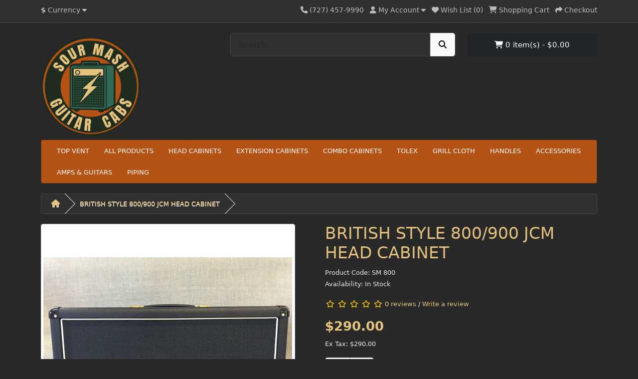

--- FILE ---
content_type: text/html; charset=utf-8
request_url: https://sourmashguitarcabs.com/index.php?route=product/product&filter_tag=MARSHALLJCM800&product_id=134
body_size: 5621
content:
<!DOCTYPE html>
<html dir="ltr" lang="en">
<head>
  <meta charset="UTF-8"/>
  <meta name="viewport" content="width=device-width, initial-scale=1">
  <meta http-equiv="X-UA-Compatible" content="IE=edge">
  <title>BRITISH STYLE 800/900 JCM HEAD CABINET</title>
  <base href="https://sourmashguitarcabs.com/"/>
      <meta name="description" content="JCM900,JCM900,DSL2000,JCM 800,"/>
        <meta name="keywords" content="JCM800,JCM 800,JCM900,JCM 900,DSL50,DSL100"/>
    <script src="catalog/view/javascript/jquery/jquery-3.7.1.min.js" type="text/javascript"></script>
  <link href="catalog/view/stylesheet/bootstrap.css" type="text/css" rel="stylesheet" media="screen"/>
  <link href="catalog/view/stylesheet/fonts/fontawesome/css/all.min.css" rel="stylesheet" type="text/css"/>
  <link href="catalog/view/stylesheet/stylesheet.css" type="text/css" rel="stylesheet"/>
  <script src="catalog/view/javascript/common.js" type="text/javascript"></script>
      <link rel="icon" href="https://sourmashguitarcabs.com/image/catalog/apple-touch-icon.png" type="image/png">
        <link href="catalog/view/javascript/jquery/magnific/magnific-popup.css" type="text/css" rel="stylesheet" media="screen"/>
      <link href="extension/paypal/catalog/view/stylesheet/paypal.css" type="text/css" rel="stylesheet" media="screen"/>
      <link href="catalog/view/stylesheet/sourmash.css" type="text/css" rel="stylesheet" media="screen"/>
        <script src="catalog/view/javascript/jquery/magnific/jquery.magnific-popup.min.js" type="text/javascript"></script>
      <script src="extension/paypal/catalog/view/javascript/paypal.js?page_code=product&separator=." type="text/javascript"></script>
        <link href="https://sourmashguitarcabs.com/index.php?route=product/product&amp;language=en-gb&amp;product_id=134" rel="canonical"/>
    </head>
<body>
<div id="container">
  <div id="alert"></div>
  <nav id="top">
    <div class="container">
      <div class="row">
        <div class="col-4">
          <ul class="list-inline">
            <li class="list-inline-item me-3">  <form id="form-currency" action="https://sourmashguitarcabs.com/index.php?route=common/currency.save&amp;language=en-gb" method="post" data-oc-toggle="ajax">
    <div class="dropdown"><a href="#" data-bs-toggle="dropdown" class="dropdown-toggle"><strong>$</strong> <span class="d-none d-md-inline">Currency</span> <i class="fa-solid fa-caret-down"></i></a>
      <ul class="dropdown-menu">
                              <li><a href="GBP" class="dropdown-item">£ Pound Sterling</a></li>
                                        <li><a href="USD" class="dropdown-item">$ US Dollar</a></li>
                        </ul>
    </div>
    <input type="hidden" name="code" value=""/>
    <input type="hidden" name="redirect" value="https://sourmashguitarcabs.com/index.php?route=product/product&amp;filter_tag=MARSHALLJCM800&amp;product_id=134"/>
  </form>
</li>
            <li class="list-inline-item"></li>
          </ul>
        </div>
        <div class="col text-end">
          <ul class="list-inline">
            <li class="list-inline-item"><a href="https://sourmashguitarcabs.com/index.php?route=information/contact&amp;language=en-gb"><i class="fa-solid fa-phone"></i> <span class="d-none d-lg-inline">(727) 457-9990</span></a></li>
            <li class="list-inline-item">
              <div class="dropdown">
                <a href="#" class="dropdown-toggle" data-bs-toggle="dropdown"><i class="fa-solid fa-user"></i> <span class="d-none d-lg-inline">My Account</span> <i class="fa-solid fa-caret-down"></i></a>
                <ul class="dropdown-menu dropdown-menu-right">
                                      <li><a href="https://sourmashguitarcabs.com/index.php?route=account/register&amp;language=en-gb" class="dropdown-item">Register</a></li>
                    <li><a href="https://sourmashguitarcabs.com/index.php?route=account/login&amp;language=en-gb" class="dropdown-item">Login</a></li>
                                  </ul>
              </div>
            </li>
            <li class="list-inline-item"><a href="https://sourmashguitarcabs.com/index.php?route=account/wishlist&amp;language=en-gb" id="wishlist-total" title="Wish List (0)"><i class="fa-solid fa-heart"></i> <span class="d-none d-lg-inline">Wish List (0)</span></a></li>
            <li class="list-inline-item"><a href="https://sourmashguitarcabs.com/index.php?route=checkout/cart&amp;language=en-gb" title="Shopping Cart"><i class="fa-solid fa-cart-shopping"></i> <span class="d-none d-lg-inline">Shopping Cart</span></a></li>
            <li class="list-inline-item"><a href="https://sourmashguitarcabs.com/index.php?route=checkout/checkout&amp;language=en-gb" title="Checkout"><i class="fa-solid fa-share"></i> <span class="d-none d-lg-inline">Checkout</span></a></li>
          </ul>
        </div>
      </div>
    </div>
  </nav>
  <header>
    <div class="container">
      <div class="row">
        <div class="col-md-3 col-lg-4">
          <div id="logo">
                          <a href="/index.php?route=product/category&language=en-gb&path=39"><img src="https://sourmashguitarcabs.com/image/catalog/Sour Mash Guitar Cabs Logo - Web.svg" title="Sour Mash Guitar Cabs" alt="Sour Mash Guitar Cabs" class="img-fluid"/></a>
                      </div>
        </div>
        <div class="col-md-5"><form action="https://sourmashguitarcabs.com/index.php?route=common/search.redirect&amp;language=en-gb" method="post" class="input-group mb-3">
	<input type="text" name="search" value="" placeholder="Search" class="form-control form-control-lg"/>
	<button type="submit" class="btn btn-light btn-lg"><i class="fa-solid fa-magnifying-glass"></i></button>
</form>
</div>
        <div id="cart" class="col-md-4 col-lg-3 mb-2"><div class="dropdown d-grid">
  <button type="button" data-bs-toggle="dropdown" class="btn btn-lg btn-dark d-block dropdown-toggle"><i class="fa-solid fa-cart-shopping"></i> 0 item(s) - $0.00</button>
  <ul class="dropdown-menu dropdown-menu-end p-2">
          <li class="text-center p-4">Your shopping cart is empty!</li>
      </ul>
</div></div>
      </div>
    </div>
  </header>
  <main>
      <div class="container">
    <nav id="menu" class="navbar navbar-expand-lg bg-primary">
      <div id="category" class="d-block d-sm-block d-lg-none">Categories</div>
      <button type="button" data-bs-toggle="collapse" data-bs-target="#navbar-menu" class="navbar-toggler d-lg-none"><i class="fa-solid fa-bars"></i></button>
      <div id="navbar-menu" class="collapse navbar-collapse">
        <ul class="nav navbar-nav">
                                    <li class="nav-item"><a href="https://sourmashguitarcabs.com/index.php?route=product/category&amp;language=en-gb&amp;path=45" class="dropdown-item">TOP VENT</a></li>
                                                <li class="nav-item"><a href="https://sourmashguitarcabs.com/index.php?route=product/category&amp;language=en-gb&amp;path=39" class="dropdown-item">ALL PRODUCTS</a></li>
                                                <li class="nav-item"><a href="https://sourmashguitarcabs.com/index.php?route=product/category&amp;language=en-gb&amp;path=36" class="dropdown-item">HEAD CABINETS</a></li>
                                                <li class="nav-item"><a href="https://sourmashguitarcabs.com/index.php?route=product/category&amp;language=en-gb&amp;path=37" class="dropdown-item">EXTENSION CABINETS</a></li>
                                                <li class="nav-item"><a href="https://sourmashguitarcabs.com/index.php?route=product/category&amp;language=en-gb&amp;path=38" class="dropdown-item">COMBO CABINETS</a></li>
                                                <li class="nav-item"><a href="https://sourmashguitarcabs.com/index.php?route=product/category&amp;language=en-gb&amp;path=43" class="dropdown-item">TOLEX</a></li>
                                                <li class="nav-item"><a href="https://sourmashguitarcabs.com/index.php?route=product/category&amp;language=en-gb&amp;path=40" class="dropdown-item">GRILL CLOTH</a></li>
                                                <li class="nav-item"><a href="https://sourmashguitarcabs.com/index.php?route=product/category&amp;language=en-gb&amp;path=42" class="dropdown-item">HANDLES</a></li>
                                                <li class="nav-item"><a href="https://sourmashguitarcabs.com/index.php?route=product/category&amp;language=en-gb&amp;path=46" class="dropdown-item">ACCESSORIES</a></li>
                                                <li class="nav-item"><a href="https://sourmashguitarcabs.com/index.php?route=product/category&amp;language=en-gb&amp;path=44" class="dropdown-item">AMPS &amp; GUITARS</a></li>
                                                <li class="nav-item"><a href="https://sourmashguitarcabs.com/index.php?route=product/category&amp;language=en-gb&amp;path=41" class="dropdown-item">PIPING</a></li>
                              </ul>
      </div>
    </nav>
  </div>


<div id="product-info" class="container">
  <ul class="breadcrumb">
          <li class="breadcrumb-item"><a href="https://sourmashguitarcabs.com/index.php?route=common/home&amp;language=en-gb"><i class="fas fa-home"></i></a></li>
          <li class="breadcrumb-item"><a href="https://sourmashguitarcabs.com/index.php?route=product/product&amp;language=en-gb&amp;product_id=134">BRITISH STYLE 800/900 JCM HEAD CABINET</a></li>
      </ul>
  <div class="row">
    <div id="content" class="col">
      
      <div class="row mb-3">
                  <div class="col-sm">
            <div class="image magnific-popup">
                              <a href="https://sourmashguitarcabs.com/image/cache/data/IMG_2062-800x800.jpg" title="BRITISH STYLE 800/900 JCM HEAD CABINET"><img src="https://sourmashguitarcabs.com/image/cache/data/IMG_2062-500x500.jpg" title="BRITISH STYLE 800/900 JCM HEAD CABINET" alt="BRITISH STYLE 800/900 JCM HEAD CABINET" class="img-thumbnail mb-3"/></a>
                                            <div>
                                      <a href="https://sourmashguitarcabs.com/image/cache/data/IMG_2064-800x800.jpg" title="BRITISH STYLE 800/900 JCM HEAD CABINET"><img src="https://sourmashguitarcabs.com/image/cache/data/IMG_2064-74x74.jpg" title="BRITISH STYLE 800/900 JCM HEAD CABINET" alt="BRITISH STYLE 800/900 JCM HEAD CABINET" class="img-thumbnail"/></a>&nbsp;
                                      <a href="https://sourmashguitarcabs.com/image/cache/data/IMG_2065-800x800.jpg" title="BRITISH STYLE 800/900 JCM HEAD CABINET"><img src="https://sourmashguitarcabs.com/image/cache/data/IMG_2065-74x74.jpg" title="BRITISH STYLE 800/900 JCM HEAD CABINET" alt="BRITISH STYLE 800/900 JCM HEAD CABINET" class="img-thumbnail"/></a>&nbsp;
                                      <a href="https://sourmashguitarcabs.com/image/cache/data/IMG_2067-800x800.JPG" title="BRITISH STYLE 800/900 JCM HEAD CABINET"><img src="https://sourmashguitarcabs.com/image/cache/data/IMG_2067-74x74.JPG" title="BRITISH STYLE 800/900 JCM HEAD CABINET" alt="BRITISH STYLE 800/900 JCM HEAD CABINET" class="img-thumbnail"/></a>&nbsp;
                                  </div>
                          </div>
          </div>
                <div class="col-sm">
          <h1>BRITISH STYLE 800/900 JCM HEAD CABINET</h1>
          <ul class="list-unstyled">
                        <li>Product Code: SM 800</li>
                                    <li>Availability: In Stock</li>
          </ul>
                      <div class="rating">
              <p>
                                                      <span class="fa-stack"><i class="fa-regular fa-star fa-stack-1x"></i></span>
                                                                        <span class="fa-stack"><i class="fa-regular fa-star fa-stack-1x"></i></span>
                                                                        <span class="fa-stack"><i class="fa-regular fa-star fa-stack-1x"></i></span>
                                                                        <span class="fa-stack"><i class="fa-regular fa-star fa-stack-1x"></i></span>
                                                                        <span class="fa-stack"><i class="fa-regular fa-star fa-stack-1x"></i></span>
                                                  <a href="#" onclick="$('a[href=\'#tab-review\']').tab('show'); return false;">0 reviews</a> / <a href="#" onclick="$('a[href=\'#tab-review\']').tab('show'); return false;">Write a review</a></p>
            </div>
                                <ul class="list-unstyled">
                              <li><h2><span class="price-new">$290.00</span></h2></li>
                                            <li>Ex Tax: $290.00</li>
                                                      </ul>
                    <form method="post" data-oc-toggle="ajax">
            <div class="btn-group">
              <button type="submit" formaction="https://sourmashguitarcabs.com/index.php?route=account/wishlist.add&amp;language=en-gb" data-bs-toggle="tooltip" class="btn btn-light btn-lg" title="Add to Wish List"><i class="fa-solid fa-heart"></i></button>
              <button type="submit" formaction="https://sourmashguitarcabs.com/index.php?route=product/compare.add&amp;language=en-gb" data-bs-toggle="tooltip" class="btn btn-light btn-lg" title="Compare this Product"><i class="fa-solid fa-arrow-right-arrow-left"></i></button>
            </div>
            <input type="hidden" name="product_id" value="134"/>
          </form>
          <br/>
          <div id="product">
            <form id="form-product">
                              <hr>
                <h3>Available Options</h3>
                <div>
                  
                    
                                          <div class="mb-3">
                        <label class="form-label">TOP VENT</label>
                        <div id="input-option-572">
                                                      <div class="form-check">
                              <input type="radio" name="option[572]" value="1961" id="input-option-value-1961" class="form-check-input"/>
                              <label for="input-option-value-1961" class="form-check-label">
                                                                  <img src="https://sourmashguitarcabs.com/image/cache/data/p-h211-50x50.png" alt="TOP VENT + $30.00" class="img-thumbnail"/>                                TOP VENT
                                                                  (+$30.00)
                                </label>
                            </div>
                                                  </div>
                        <div id="error-option-572" class="invalid-feedback"></div>
                      </div>
                    
                    
                    
                    
                    
                    
                    
                                      
                    
                                          <div class="mb-3 required">
                        <label class="form-label">Tolex</label>
                        <div id="input-option-568">
                                                      <div class="form-check">
                              <input type="radio" name="option[568]" value="1962" id="input-option-value-1962" class="form-check-input"/>
                              <label for="input-option-value-1962" class="form-check-label">
                                                                  <img src="https://sourmashguitarcabs.com/image/cache/data/black%20;evant-50x50.jpg" alt="Black Levant " class="img-thumbnail"/>                                Black Levant
                                </label>
                            </div>
                                                      <div class="form-check">
                              <input type="radio" name="option[568]" value="1952" id="input-option-value-1952" class="form-check-input"/>
                              <label for="input-option-value-1952" class="form-check-label">
                                                                  <img src="https://sourmashguitarcabs.com/image/cache/data/black%20elephant-50x50.jpg" alt="Black Elephant " class="img-thumbnail"/>                                Black Elephant
                                </label>
                            </div>
                                                      <div class="form-check">
                              <input type="radio" name="option[568]" value="1953" id="input-option-value-1953" class="form-check-input"/>
                              <label for="input-option-value-1953" class="form-check-label">
                                                                  <img src="https://sourmashguitarcabs.com/image/cache/data/red%20elephant-50x50.jpg" alt="Red Elephant " class="img-thumbnail"/>                                Red Elephant
                                </label>
                            </div>
                                                      <div class="form-check">
                              <input type="radio" name="option[568]" value="1954" id="input-option-value-1954" class="form-check-input"/>
                              <label for="input-option-value-1954" class="form-check-label">
                                                                  <img src="https://sourmashguitarcabs.com/image/cache/data/white%20elephant-50x50.jpg" alt="White Elephant " class="img-thumbnail"/>                                White Elephant
                                </label>
                            </div>
                                                      <div class="form-check">
                              <input type="radio" name="option[568]" value="1955" id="input-option-value-1955" class="form-check-input"/>
                              <label for="input-option-value-1955" class="form-check-label">
                                                                  <img src="https://sourmashguitarcabs.com/image/cache/data/tolex-elephant-purple-thumb-50x50.jpg" alt="Purple Elephant " class="img-thumbnail"/>                                Purple Elephant
                                </label>
                            </div>
                                                      <div class="form-check">
                              <input type="radio" name="option[568]" value="1974" id="input-option-value-1974" class="form-check-input"/>
                              <label for="input-option-value-1974" class="form-check-label">
                                                                  <img src="https://sourmashguitarcabs.com/image/cache/data/british%20green-50x50.jpg" alt="British Green " class="img-thumbnail"/>                                British Green
                                </label>
                            </div>
                                                  </div>
                        <div id="error-option-568" class="invalid-feedback"></div>
                      </div>
                    
                    
                    
                    
                    
                    
                    
                                      
                    
                                          <div class="mb-3 required">
                        <label class="form-label">Piping</label>
                        <div id="input-option-573">
                                                      <div class="form-check">
                              <input type="radio" name="option[573]" value="1968" id="input-option-value-1968" class="form-check-input"/>
                              <label for="input-option-value-1968" class="form-check-label">
                                                                  <img src="https://sourmashguitarcabs.com/image/cache/data/SAM_3373%20(675x450)-50x50.jpg" alt="Gold " class="img-thumbnail"/>                                Gold
                                </label>
                            </div>
                                                      <div class="form-check">
                              <input type="radio" name="option[573]" value="1966" id="input-option-value-1966" class="form-check-input"/>
                              <label for="input-option-value-1966" class="form-check-label">
                                                                  <img src="https://sourmashguitarcabs.com/image/cache/data/SAM_3374%20(675x450)-50x50.jpg" alt="Black " class="img-thumbnail"/>                                Black
                                </label>
                            </div>
                                                      <div class="form-check">
                              <input type="radio" name="option[573]" value="1969" id="input-option-value-1969" class="form-check-input"/>
                              <label for="input-option-value-1969" class="form-check-label">
                                                                  <img src="https://sourmashguitarcabs.com/image/cache/data/SAM_3371%20(675x450)-50x50.jpg" alt="Silver " class="img-thumbnail"/>                                Silver
                                </label>
                            </div>
                                                      <div class="form-check">
                              <input type="radio" name="option[573]" value="1967" id="input-option-value-1967" class="form-check-input"/>
                              <label for="input-option-value-1967" class="form-check-label">
                                                                  <img src="https://sourmashguitarcabs.com/image/cache/data/SAM_3377%20(675x450)-50x50.jpg" alt="White " class="img-thumbnail"/>                                White
                                </label>
                            </div>
                                                  </div>
                        <div id="error-option-573" class="invalid-feedback"></div>
                      </div>
                    
                    
                    
                    
                    
                    
                    
                                      
                    
                                          <div class="mb-3 required">
                        <label class="form-label">Handle Type</label>
                        <div id="input-option-571">
                                                      <div class="form-check">
                              <input type="radio" name="option[571]" value="2149" id="input-option-value-2149" class="form-check-input"/>
                              <label for="input-option-value-2149" class="form-check-label">
                                                                  <img src="https://sourmashguitarcabs.com/image/cache/data/black%20econo%20handle-50x50.jpg" alt="Black Metal " class="img-thumbnail"/>                                Black Metal
                                </label>
                            </div>
                                                      <div class="form-check">
                              <input type="radio" name="option[571]" value="2155" id="input-option-value-2155" class="form-check-input"/>
                              <label for="input-option-value-2155" class="form-check-label">
                                                                  <img src="https://sourmashguitarcabs.com/image/cache/catalog/ha04-large-black-leather-handle-scaled-50x50.jpg" alt="Black Dog-Bone " class="img-thumbnail"/>                                Black Dog-Bone
                                </label>
                            </div>
                                                      <div class="form-check">
                              <input type="radio" name="option[571]" value="2150" id="input-option-value-2150" class="form-check-input"/>
                              <label for="input-option-value-2150" class="form-check-label">
                                                                  <img src="https://sourmashguitarcabs.com/image/cache/data/brown%20dogbone%20handle-50x50.jpg" alt="Brown Dog Bone " class="img-thumbnail"/>                                Brown Dog Bone
                                </label>
                            </div>
                                                      <div class="form-check">
                              <input type="radio" name="option[571]" value="1965" id="input-option-value-1965" class="form-check-input"/>
                              <label for="input-option-value-1965" class="form-check-label">
                                                                  <img src="https://sourmashguitarcabs.com/image/cache/data/nickle%20handle-50x50.jpg" alt="Deluxe Nickle " class="img-thumbnail"/>                                Deluxe Nickle
                                </label>
                            </div>
                                                      <div class="form-check">
                              <input type="radio" name="option[571]" value="2151" id="input-option-value-2151" class="form-check-input"/>
                              <label for="input-option-value-2151" class="form-check-label">
                                                                  <img src="https://sourmashguitarcabs.com/image/cache/data/econo%20nickle%20handle-50x50.jpg" alt="Chrome Metal " class="img-thumbnail"/>                                Chrome Metal
                                </label>
                            </div>
                                                      <div class="form-check">
                              <input type="radio" name="option[571]" value="1957" id="input-option-value-1957" class="form-check-input"/>
                              <label for="input-option-value-1957" class="form-check-label">
                                                                  <img src="https://sourmashguitarcabs.com/image/cache/data/deluxe%20gold-50x50.jpg" alt="Deluxe Gold " class="img-thumbnail"/>                                Deluxe Gold
                                </label>
                            </div>
                                                  </div>
                        <div id="error-option-571" class="invalid-feedback"></div>
                      </div>
                    
                    
                    
                    
                    
                    
                    
                                      
                    
                                          <div class="mb-3 required">
                        <label class="form-label">Grille Cloth</label>
                        <div id="input-option-570">
                                                      <div class="form-check">
                              <input type="radio" name="option[570]" value="1963" id="input-option-value-1963" class="form-check-input"/>
                              <label for="input-option-value-1963" class="form-check-label">
                                                                  <img src="https://sourmashguitarcabs.com/image/cache/data/grill-cloth-marshall-large-check-6000007n-thumb-50x50.jpg" alt="Marshal LG Check " class="img-thumbnail"/>                                Marshal LG Check
                                </label>
                            </div>
                                                      <div class="form-check">
                              <input type="radio" name="option[570]" value="1950" id="input-option-value-1950" class="form-check-input"/>
                              <label for="input-option-value-1950" class="form-check-label">
                                                                  <img src="https://sourmashguitarcabs.com/image/cache/data/SAM_3396%20(675x450)-50x50.jpg" alt="Black Basket " class="img-thumbnail"/>                                Black Basket
                                </label>
                            </div>
                                                      <div class="form-check">
                              <input type="radio" name="option[570]" value="2152" id="input-option-value-2152" class="form-check-input"/>
                              <label for="input-option-value-2152" class="form-check-label">
                                                                  <img src="https://sourmashguitarcabs.com/image/cache/data/oxblood-50x50.jpg" alt="Oxblood " class="img-thumbnail"/>                                Oxblood
                                </label>
                            </div>
                                                      <div class="form-check">
                              <input type="radio" name="option[570]" value="1959" id="input-option-value-1959" class="form-check-input"/>
                              <label for="input-option-value-1959" class="form-check-label">
                                                                  <img src="https://sourmashguitarcabs.com/image/cache/data/b.b%20cloth-50x50.jpg" alt="Marshall BBRI " class="img-thumbnail"/>                                Marshall BBRI
                                </label>
                            </div>
                                                      <div class="form-check">
                              <input type="radio" name="option[570]" value="2153" id="input-option-value-2153" class="form-check-input"/>
                              <label for="input-option-value-2153" class="form-check-label">
                                                                  <img src="https://sourmashguitarcabs.com/image/cache/data/silver%20fender-50x50.jpg" alt="Silver " class="img-thumbnail"/>                                Silver
                                </label>
                            </div>
                                                  </div>
                        <div id="error-option-570" class="invalid-feedback"></div>
                      </div>
                    
                    
                    
                    
                    
                    
                    
                                                      </div>
              
                            <div class="mb-3">
                <div class="input-group">
                  <div class="input-group-text">Qty</div>
                  <input type="text" name="quantity" value="1" size="2" id="input-quantity" class="form-control"/>
                  <button type="submit" id="button-cart" class="btn btn-primary btn-lg btn-block">Add to Cart</button>
                </div>
                <input type="hidden" name="product_id" value="134" id="input-product-id"/>
                <div id="error-quantity" class="form-text"></div>
              </div>
                          </form>
          </div>
        </div>
      </div>
      <ul class="nav nav-tabs">
        <li class="nav-item"><a href="#tab-description" data-bs-toggle="tab" class="nav-link active">Description</a></li>
                          <li class="nav-item"><a href="#tab-review" data-bs-toggle="tab" class="nav-link">Reviews (0)</a></li>
              </ul>
      <div class="tab-content">
        <div id="tab-description" class="tab-pane fade show active mb-4"><p style="text-align: center;"><span style="font-size:22px;"><strong>***NEW PRODUCT***</strong></span></p>

<p style="text-align: center;"><span style="font-size:22px;"><strong>Here is our version on the JCM 800/900 style cabs, ours are slightly different ( the back panels and feet) this is to keep cost down, however we can do them as original it will add to the cost ( full metal grate back,sprung feet) .&nbsp; Built with 100%&nbsp; Birch. The dimensions are 29 x10 3/4 x 8 1/4". We always recommend emailing us your chassis dimensions so we can confirm fitment.</strong></span></p>

<p style="text-align: center;">&nbsp;</p>
                  </div>
                          <div id="tab-review" class="tab-pane fade mb-4"><form id="form-review">
  <div id="review">  <p class="text-center">Be the first to write a review for this product.</p>
</div>
  <h2>Write a review</h2>
      Please <a href="https://sourmashguitarcabs.com/index.php?route=account/login&amp;language=en-gb">login</a> or <a href="https://sourmashguitarcabs.com/index.php?route=account/register&amp;language=en-gb">register</a> to review
  </form>
<script type="text/javascript"><!--
$('#review').on('click', '.pagination a', function(e) {
    e.preventDefault();

    $('#review').load(this.href);
});

// Forms
$('#form-review').on('submit', function(e) {
    e.preventDefault();

    var element = this;

    $.ajax({
        url: 'index.php?route=product/review.write&language=en-gb&review_token=f5b8c12e62f9dda672f019f8e5ed6961&product_id=134',
        type: 'post',
        data: $('#form-review').serialize(),
        dataType: 'json',
        cache: false,
        contentType: 'application/x-www-form-urlencoded',
        processData: false,
        beforeSend: function() {
            $('#button-review').button('loading');
        },
        complete: function() {
            $('#button-review').button('reset');
        },
        success: function(json) {
            $('.alert-dismissible').remove();
            $('#form-review').find('.is-invalid').removeClass('is-invalid');
            $('#form-review').find('.invalid-feedback').removeClass('d-block');

            if (json['error']) {
                if (json['error']['warning']) {
                    $('#alert').prepend('<div class="alert alert-danger alert-dismissible"><i class="fa-solid fa-circle-exclamation"></i> ' + json['error']['warning'] + ' <button type="button" class="btn-close" data-bs-dismiss="alert"></button></div>');
                }

                for (key in json['error']) {
                    $('#input-' + key.replaceAll('_', '-')).addClass('is-invalid').find('.form-control, .form-select, .form-check-input, .form-check-label').addClass('is-invalid');
                    $('#error-' + key.replaceAll('_', '-')).html(json['error'][key]).addClass('d-block');
                }
            }

            if (json['success']) {
                $('#alert').prepend('<div class="alert alert-success alert-dismissible"><i class="fa-solid fa-circle-exclamation"></i> ' + json['success'] + ' <button type="button" class="btn-close" data-bs-dismiss="alert"></button></div>');

                $('#input-text').val('');
                $('#input-rating input[type=\'radio\']').prop('checked', false);
            }
        },
        error: function(xhr, ajaxOptions, thrownError) {
            console.log(thrownError + "\r\n" + xhr.statusText + "\r\n" + xhr.responseText);
        }
    });
});
//--></script></div>
              </div>
      
      
    </div>
    
  </div>
</div>
<script type="text/javascript"><!--
$('#input-subscription').on('change', function(e) {
    var element = this;

    $('.subscription').addClass('d-none');

    $('#subscription-description-' + $(element).val()).removeClass('d-none');
});

$('#form-product').on('submit', function(e) {
    e.preventDefault();

    $.ajax({
        url: 'index.php?route=checkout/cart.add&language=en-gb',
        type: 'post',
        data: $('#form-product').serialize(),
        dataType: 'json',
        contentType: 'application/x-www-form-urlencoded',
        cache: false,
        processData: false,
        beforeSend: function() {
            $('#button-cart').button('loading');
        },
        complete: function() {
            $('#button-cart').button('reset');
        },
        success: function(json) {
            console.log(json);

            $('#form-product').find('.is-invalid').removeClass('is-invalid');
            $('#form-product').find('.invalid-feedback').removeClass('d-block');

            if (json['error']) {
                for (key in json['error']) {
                    $('#input-' + key.replaceAll('_', '-')).addClass('is-invalid').find('.form-control, .form-select, .form-check-input, .form-check-label').addClass('is-invalid');
                    $('#error-' + key.replaceAll('_', '-')).html(json['error'][key]).addClass('d-block');
                }
            }

            if (json['success']) {
                $('#alert').prepend('<div class="alert alert-success alert-dismissible"><i class="fa-solid fa-circle-check"></i> ' + json['success'] + ' <button type="button" class="btn-close" data-bs-dismiss="alert"></button></div>');

                $('#cart').load('index.php?route=common/cart.info&language=en-gb');
            }
        },
        error: function(xhr, ajaxOptions, thrownError) {
            console.log(thrownError + "\r\n" + xhr.statusText + "\r\n" + xhr.responseText);
        }
    });
});

$(document).ready(function() {
    $('.magnific-popup').magnificPopup({
        type: 'image',
        delegate: 'a',
        gallery: {
            enabled: true
        }
    });
});
//--></script>
</main>
<footer>
  <div class="container">
    <div class="row">
              <div class="col-sm-3">
          <h5>Information</h5>
          <ul class="list-unstyled">
                                      <li><a href="https://sourmashguitarcabs.com/index.php?route=information/information&amp;language=en-gb&amp;information_id=5">FAQ</a></li>
                          <li><a href="https://sourmashguitarcabs.com/index.php?route=information/information&amp;language=en-gb&amp;information_id=1">About Us</a></li>
                      </ul>
        </div>
            <div class="col-sm-3">
        <h5>Customer Service</h5>
        <ul class="list-unstyled">
          <li><a href="https://sourmashguitarcabs.com/index.php?route=information/contact&amp;language=en-gb">Contact Us</a></li>
          <li><a href="https://sourmashguitarcabs.com/index.php?route=account/returns.add&amp;language=en-gb">Returns</a></li>
                    <li><a href="https://sourmashguitarcabs.com/index.php?route=information/sitemap&amp;language=en-gb">Site Map</a></li>
        </ul>
      </div>
      <div class="col-sm-3">
        <h5>Extras</h5>
        <ul class="list-unstyled">
          <li><a href="https://sourmashguitarcabs.com/index.php?route=product/manufacturer&amp;language=en-gb">Brands</a></li>
                    <li><a href="https://sourmashguitarcabs.com/index.php?route=product/special&amp;language=en-gb">Specials</a></li>
        </ul>
      </div>
      <div class="col-sm-3">
        <h5>My Account</h5>
        <ul class="list-unstyled">
          <li><a href="https://sourmashguitarcabs.com/index.php?route=account/account&amp;language=en-gb">My Account</a></li>
          <li><a href="https://sourmashguitarcabs.com/index.php?route=account/order&amp;language=en-gb">Order History</a></li>
          <li><a href="https://sourmashguitarcabs.com/index.php?route=account/wishlist&amp;language=en-gb">Wish List</a></li>
          <li><a href="https://sourmashguitarcabs.com/index.php?route=account/newsletter&amp;language=en-gb">Newsletter</a></li>
        </ul>
      </div>
    </div>
    <hr>
    <p>Powered By <a href="https://www.opencart.com">OpenCart</a><br/> Sour Mash Guitar Cabs &copy; 2026</p>
    <!--
OpenCart is open source software and you are free to remove the powered by OpenCart if you want, but its generally accepted practise to make a small donation.
Please donate via PayPal to donate@opencart.com
//-->
  </div>
</footer>
</div>

<script src="catalog/view/javascript/bootstrap/js/bootstrap.bundle.min.js" type="text/javascript"></script>
</body></html>



--- FILE ---
content_type: text/css
request_url: https://sourmashguitarcabs.com/catalog/view/stylesheet/stylesheet.css
body_size: 2042
content:
body {
  width: 100%;
  height: 100%;
}
h1, h2, h3, h4, h5, h6 {
  color: #444;
}
legend {
  padding: 7px 0;
  margin-bottom: 20px;
  border-bottom: 1px solid #e5e5e5;
}
label {
  font-size: 12px;
  font-weight: normal;
}
/* Chrome border line */
button:focus {
  outline: none !important;
}
/* container */
#container {
  width: 100%;
  min-height: 100%;
  position: absolute;
  margin-bottom: 300px;
}
/* content */
#content, #column-left, #column-right {
  padding-bottom: 730px;
}
@media (min-width: 576px) {
  #content, #column-left, #column-right {
    padding-bottom: 400px;
  }
}
#alert {
  z-index: 9999;
  position: fixed;
  top: 30%;
  left: 50%;
  width: 400px;
  margin-left: -200px;
}
@media (min-width: 992px) {
  #alert {
    width: 600px;
    margin-left: -300px;
  }
}
@media (min-width: 1140px) {
  #alert {
    width: 600px;
    margin-left: -300px;
  }
}
@media (min-width: 1320px) {
  #alert {
    width: 600px;
    margin-left: -300px;
  }
}
#alert .alert {
  margin-bottom: 15px;
}
#alert .alert-primary {
  box-shadow: 0 0 0 5px rgb(var(--bs-primary-rgb), 0.1);
}
#alert .alert-secondary {
  box-shadow: 0 0 0 5px rgb(var(--bs-secondary-rgb), 0.1);
}
#alert .alert-success {
  box-shadow: 0 0 0 5px rgb(var(--bs-success-rgb), 0.1);
}
#alert .alert-warning {
  box-shadow: 0 0 0 5px rgb(var(--bs-warning-rgb), 0.1);
}
#alert .alert-danger {
  box-shadow: 0 0 0 5px rgb(var(--bs-danger-rgb), 0.1);
}
#alert .alert-info {
  box-shadow: 0 0 0 5px rgb(var(--bs-info-rgb), 0.1);
}
#alert .alert-light {
  box-shadow: 0 0 0 5px rgb(var(--bs-light-rgb), 0.1);
}
#alert .alert-dark {
  box-shadow: 0 0 0 5px rgb(var(--bs-dark-rgb), 0.1);
}
/* top */
#top {
  background-color: var(--bs-tertiary-bg);
  border-bottom: 1px solid var(--bs-border-color);
  margin-bottom: 20px;
  position: relative;
  padding-bottom: 5px;
}
#top ul.list-inline {
  margin-bottom: 0;
}
#top .list-inline-item > a, #top .list-inline-item .dropdown > a {
  font-size: 1.1em;
  color: var(--bs-gray-600);
  line-height: 40px;
  vertical-align: middle;
  padding: 10px 0px 5px 0px;
}
/* logo */
#logo {
  text-align: center;
  margin: 7px 0 7px 0;
}
#logo img {
  max-width: 200px;
}
@media (min-width: 768px) {
  #logo {
    text-align: left;
  }
}
/* search */
#search {
  margin-bottom: 10px;
}
#search .form-control-lg {
  height: 40px;
  font-size: 12px;
  line-height: 20px;
  padding: 0 10px;
}
#search .btn-lg {
  font-size: 15px;
  line-height: 18px;
  padding: 0.57rem 35px;
  text-shadow: 0 1px 0 #FFF;
}
/* cart */
#cart {
  margin-bottom: 10px;
}
#cart .img-thumbnail {
  min-width: 100px;
}
#cart .btn-lg {
  font-size: 15px;
  line-height: 18px;
  padding: 14px 35px;
}
#cart .dropdown-menu {
  background: #eee;
}
#cart .dropdown-menu li {
  min-width: 300px;
}
@media (max-width: 768px) {
  #cart .dropdown-menu li {
    min-width: 100%;
  }
}
/* menu */
#menu {
  background-color: #229ac8;
  background-image: linear-gradient(to bottom, #23a1d1, #1f90bb);
  background-repeat: repeat-x;
  border: 1px solid #1f90bb;
  border-color: #1f90bb #1f90bb #145e7a;
  min-height: 40px;
  border-radius: 4px;
  padding: 0 1rem;
  margin-bottom: 20px;
}
#menu .navbar-nav > li > a {
  color: #fff;
  text-shadow: 0 -1px 0 rgba(0, 0, 0, 0.25);
  padding: 10px 15px 10px 15px;
  background-color: transparent;
}
#menu .navbar-nav > li > a:hover {
  background-color: rgba(0, 0, 0, 0.1);
}
#menu .dropdown-menu {
  border-top-left-radius: 0;
  border-top-right-radius: 0;
}
#menu .dropdown-inner {
  display: flex;
  flex-direction: column;
}
#menu .dropdown-inner ul {
  width: 100%;
  min-width: 200px;
}
@media (min-width: 960px) {
  #menu .dropdown:hover .dropdown-menu {
    display: block;
  }
  #menu .dropdown-inner {
    flex-direction: row;
  }
  #menu .nav-item + .nav-item + .nav-item .dropdown-column-3 {
    left: -200px;
  }
  #menu .nav-item + .nav-item + .nav-item .dropdown-column-4 {
    left: -400px;
  }
  #menu .nav-item + .nav-item + .nav-item + .nav-item .dropdown-column-2 {
    left: -200px;
  }
  #menu .nav-item + .nav-item + .nav-item + .nav-item .dropdown-column-3 {
    left: -400px;
  }
  #menu .nav-item + .nav-item + .nav-item + .nav-item .dropdown-column-4 {
    left: -600px;
  }
}
#category {
  float: left;
  font-size: 16px;
  font-weight: 700;
  line-height: 40px;
  color: #fff;
  text-shadow: 0 1px 0 rgba(0, 0, 0, 0.2);
}
#menu .navbar-toggler i {
  color: #fff;
  border-color: #fff;
  font-size: 0.9em;
}
/* default boostrap changes */
div.required .col-form-label:before, div.required .form-label:before {
  content: "* ";
  color: #F00;
  font-weight: bold;
}
.form-switch-lg {
  font-size: 20px;
  min-height: 30px;
  line-height: 30px;
}
.nav-tabs {
  margin-bottom: 15px;
}
.form-check .form-check-input {
  margin-top: 0.25rem;
}
@media (min-width: 768px) {
  .col-form-label {
    text-align: right;
  }
}
/* footer */
footer {
  border: 1px solid #000000;
  position: absolute;
  bottom: -1px;
  width: 100%;
  padding-top: 30px;
  background-color: #303030;
  border-top: 1px solid #ddd;
  color: #e2e2e2;
}
footer hr {
  border-top: none;
  border-bottom: 1px solid #666;
}
footer a {
  color: #ccc;
  text-decoration: none;
}
footer a:hover {
  color: #fff;
}
footer h5 {
  font-family: "Open Sans", sans-serif;
  font-size: 13px;
  font-weight: bold;
  color: #fff;
  margin-top: 10px;
  margin-bottom: 10px;
}
/* breadcrumb */
.breadcrumb {
  margin: 0 0 20px 0;
  padding: 8px 0;
  border: 1px solid var(--bs-border-color);
  border-radius: var(--bs-border-radius);
  background-color: var(--bs-tertiary-bg);
}
.breadcrumb i {
  font-size: 15px;
}
.breadcrumb > li.breadcrumb-item {
  text-shadow: 0 1px 0 #FFF;
  padding: 0 20px;
  position: relative;
  white-space: nowrap;
}
.breadcrumb > li.breadcrumb-item > a {
  text-decoration: none;
}
.breadcrumb > li.breadcrumb-item:after {
  content: "";
  display: block;
  position: absolute;
  top: -3px;
  right: -5px;
  width: 29px;
  height: 29px;
  border-right: 1px solid var(--bs-border-color);
  border-bottom: 1px solid var(--bs-border-color);
  transform: rotate(-45deg);
}
.breadcrumb > li.breadcrumb-item + li:before {
  content: "";
  padding: 0;
}
.product-thumb {
  border: 1px solid #ddd;
  position: relative;
  height: 100%;
}
.product-thumb .image {
  text-align: center;
}
.product-thumb .image a:hover {
  opacity: 0.8;
}
.product-thumb .description {
  padding: 15px;
  margin-bottom: 45px;
}
.product-thumb .description h4 {
  font-weight: bold;
}
.product-thumb .button {
  display: flex;
  position: absolute;
  width: 100%;
  bottom: 0;
}
.product-thumb .button button {
  width: 33.33%;
  border: none;
  border-top: 1px solid var(--bs-border-color);
  background-color: var(--bs-tertiary-bg);
  color: var(--bs-gray-600);
  line-height: 38px;
  text-align: center;
}
.product-thumb .button button:hover {
  color: var(--bs-gray-600);
  background-color: #ddd;
  text-decoration: none;
  cursor: pointer;
}
.product-thumb .button button + button {
  border-left: 1px solid var(--bs-border-color);
}
@media (min-width: 960px) {
  .product-list .product-thumb {
    display: flex;
  }
  .product-list .product-thumb .image {
    flex-direction: column;
    margin-bottom: 0px;
  }
  .product-list .product-thumb .content {
    flex-direction: column;
    flex: 75%;
    position: relative;
  }
  .product-list .product-thumb .button {
    border-left: 1px solid #ddd;
    width: calc(100% -  15px);
    margin-left: 15px;
  }
}
.rating .fa-stack {
  width: 20px;
}
.rating .fa-star {
  color: #999;
  font-size: 15px;
}
.rating .fa-star {
  color: #FC0;
  font-size: 15px;
}
.rating .fa-star + .fa-star {
  color: #E69500;
}
/* product list */
.price {
  color: #444;
}
.price-new {
  font-weight: 600;
}
.price-old {
  color: #dc512c;
  text-decoration: line-through;
}
.price-tax {
  color: #999;
  font-size: 12px;
  display: block;
}
/* blog */
.blog-thumb {
  border: 1px solid #ddd;
  margin-bottom: 15px;
}
.blog-thumb h4 {
  font-weight: bold;
}
.blog-thumb .image {
  text-align: center;
  margin-bottom: 15px;
}
.blog-thumb .image a:hover {
  opacity: 0.8;
}
.blog-thumb .description {
  padding: 15px;
}
/* Theme Custom CSS */
#cookie {
  position: fixed;
  bottom: 0;
  left: 0;
  width: 100%;
  height: 150px;
  z-index: 9999;
  opacity: 0.95;
  color: #ecf0f1;
  background: #343a40;
}
#cookie div {
  font-size: 16px;
  color: #FFFFFF;
}



/* =========================
   SHIPPING VISIBILITY FIX
   (OC4 Get Quotes modal)
   ========================= */

#modal-shipping .modal-content,
#modal-shipping .modal-body {
  background: #fff !important;
  color: #000 !important;
  opacity: 1 !important;
  filter: none !important;
}

#modal-shipping #form-shipping,
#modal-shipping #form-shipping * {
  color: #000 !important;
  opacity: 1 !important;
  filter: none !important;
}

#modal-shipping #form-shipping .form-check {
  background: #fff !important;
  border: 3px solid #111 !important;
  border-radius: 10px !important;
  padding: 14px !important;
  margin: 12px 0 !important;
}

#modal-shipping #form-shipping label {
  font-size: 18px !important;
  font-weight: 900 !important;
  line-height: 1.35 !important;
  cursor: pointer !important;
}

#modal-shipping #form-shipping input[type="radio"] {
  width: 22px !important;
  height: 22px !important;
  opacity: 1 !important;
  accent-color: #000 !important;
}

#modal-shipping #form-shipping input[type="radio"]:checked + label {
  text-decoration: underline;
}







--- FILE ---
content_type: text/css
request_url: https://sourmashguitarcabs.com/catalog/view/stylesheet/sourmash.css
body_size: 1202
content:
/* =========================
   Site Color Palette (RJ)
   ========================= */
:root {
  --bg: #292929;
  --fg: #E3C37E;        /* Primary / foreground */
  --secondary: #B35315;
  --tertiary: #316957;

  --text: #e8e8e8;
  --muted: #bdbdbd;
  --border: #444;
  --panel: #303030;     /* slightly lighter than bg */
  --panel2: #343434;
}

/* Base */
html, body {
  background: var(--bg);
  color: var(--text);
}

h1, h2, h3, h4, h5, h6,
.price {
  color: var(--fg) !important;
}

a {
  color: var(--fg);
}
a:hover {
  color: var(--tertiary);
}

/* Inputs */
.form-control, .form-select, .input-group-text {
  background: var(--panel);
  color: var(--text);
  border-color: var(--border);
}
.form-control:focus, .form-select:focus {
  border-color: var(--secondary);
  box-shadow: 0 0 0 .2rem rgba(49, 105, 87, 0.25);
}

/* Buttons (Bootstrap-ish overrides) */
.btn-primary {
  background-color: var(--secondary);
  border-color: var(--secondary);
  color: #fff;
}
.btn-primary:hover, .btn-primary:focus {
  background-color: var(--tertiary);
  border-color: var(--tertiary);
}

.btn-outline-primary {
  color: var(--fg);
  border-color: var(--fg);
}
.btn-outline-primary:hover {
  background: var(--fg);
  border-color: var(--fg);
  color: #111;
}

/* Top bar */
#top {
  background-color: var(--panel);
  border-bottom: 1px solid var(--border);
}
#top .list-inline-item > a,
#top .list-inline-item .dropdown > a {
  color: var(--muted);
}
#top .list-inline-item > a:hover,
#top .list-inline-item .dropdown > a:hover {
  color: var(--fg);
}

/* Main menu */
#menu {
  background: var(--secondary) !important;
  background-image: none !important;
  border: 1px solid rgba(0,0,0,0.4) !important;
}
#menu .navbar-nav > li > a,
#category,
#menu .navbar-toggler i {
  color: #fff !important;
  text-shadow: none !important;
}
#menu .navbar-nav > li > a:hover {
  background-color: rgba(0, 0, 0, 0.20) !important;
}

/* Dropdowns */
.dropdown-menu {
  background: var(--panel);
  border-color: var(--border);
}
.dropdown-item {
  color: var(--text);
}
.dropdown-item:hover, .dropdown-item:focus {
  background: rgba(227, 195, 126, 0.12);
  color: var(--fg);
}

/* Breadcrumb */
.breadcrumb {
  background-color: var(--panel) !important;
  border-color: var(--border) !important;
}
.breadcrumb a {
  color: var(--fg);
}
.breadcrumb a:hover {
  color: var(--tertiary);
}

/* Product cards */
.product-thumb,
.blog-thumb {
  background: var(--panel);
  border-color: var(--border) !important;
}
.product-thumb .description h4,
.blog-thumb h4 {
  color: var(--fg) !important;
}
.product-thumb .button button {
  background-color: var(--panel2) !important;
  color: var(--muted) !important;
  border-top-color: var(--border) !important;
}
.product-thumb .button button:hover {
  background-color: rgba(179, 83, 21, 0.25) !important;
  color: var(--fg) !important;
}

/* Footer */
footer {
  background-color: var(--panel);
  border-top: 1px solid var(--border) !important;
  color: var(--text);
}
footer a {
  color: var(--fg);
}
footer a:hover {
  color: var(--tertiary);
}
footer hr {
  border-bottom: 1px solid var(--border);
}

/* Cookie banner */
#cookie {
  background: var(--panel) !important;
  color: var(--text) !important;
}
#cookie div {
  color: var(--text) !important;
}

/* =========================
   SHIPPING MODAL (Get Quotes) - Vintage Brown / Cream
   ========================= */

#modal-shipping .modal-content,
#modal-shipping .modal-header,
#modal-shipping .modal-body,
#modal-shipping .modal-footer {
  background: #f4ead6 !important;   /* cream */
  color: #2b1b12 !important;        /* dark brown text */
  opacity: 1 !important;
  filter: none !important;
}

/* kill any muted/opacity styles inside the modal */
#modal-shipping,
#modal-shipping * {
  opacity: 1 !important;
  filter: none !important;
  text-shadow: none !important;
}

/* Make option rows look like vintage cards */
#modal-shipping #form-shipping .form-check {
  background: #f7f0e3 !important;   /* lighter cream */
  border: 3px solid #6b3f2a !important; /* brown */
  border-radius: 12px !important;
  padding: 14px !important;
  margin: 12px 0 !important;
}

/* Text inside options */
#modal-shipping #form-shipping label,
#modal-shipping #form-shipping p,
#modal-shipping #form-shipping strong,
#modal-shipping #form-shipping span,
#modal-shipping #form-shipping small {
  color: #2b1b12 !important;
  font-size: 18px !important;
  font-weight: 800 !important;
}

/* Radio buttons */
#modal-shipping #form-shipping input[type="radio"] {
  width: 22px !important;
  height: 22px !important;
  margin-right: 10px !important;
  accent-color: #6b3f2a !important; /* brown */
  opacity: 1 !important;
}

/* Selected option styling (works if label follows input) */
#modal-shipping #form-shipping input[type="radio"]:checked + label {
  text-decoration: underline;
}

/* Make popup stand out */
#modal-shipping .modal-content {
  border: 4px solid #6b3f2a !important;
  box-shadow: 0 0 0 9999px rgba(0,0,0,0.65) !important;
}


--- FILE ---
content_type: text/javascript
request_url: https://sourmashguitarcabs.com/extension/paypal/catalog/view/javascript/paypal.js?page_code=product&separator=.
body_size: 7334
content:
var PayPalAPI = (function () {
	var paypal_data = [];
	var paypal_script = [];
	var paypal_sdk = [];
	var paypal_callback;
	
	var showPayPalAlert = function(data) {
		$('.alert-paypal').remove();
		
		if (data['error'] && data['error']['warning']) {
			if ($('#paypal_form').length) {
				$('#paypal_form').prepend('<div class="alert alert-danger alert-dismissible alert-paypal"><i class="fas fa-exclamation-circle"></i> ' + data['error']['warning'] + ' <button type="button" class="btn-close" data-bs-dismiss="alert"></button></div>');
			} else {
				$('#alert').prepend('<div class="alert alert-danger alert-dismissible alert-paypal"><i class="fas fa-exclamation-circle"></i> ' + data['error']['warning'] + ' <button type="button" class="btn-close" data-bs-dismiss="alert"></button></div>');
			}
		}
	};
		
	var getQueryParams = function(url) {
		const param_arr = url.slice(url.indexOf('?') + 1).split('&');
		const params = {};
    
		param_arr.map(param => {
			const [key, val] = param.split('=');
			params[key] = decodeURIComponent(val);
		})
		
		return params;
	};
	
	var requestPayPalData = async function(url, data) {
		return new Promise((resolve, reject) => {
			$.ajax({
				method: 'post',
				url: url,
				data: data,
				dataType: 'json',
				success: function(data) {				
					resolve(data);
				},
				error: function(xhr, ajaxOptions, thrownError) {
					console.log(thrownError + "\r\n" + xhr.statusText + "\r\n" + xhr.responseText);
				}
			});
		});
	};
	
	var updatePayPalData = async function() {
		var params = [];
		var script_file = document.getElementsByTagName('script');
		
		for (var i = 0; i < script_file.length; i++) {			
			if (script_file[i].hasAttribute('src') && script_file[i].getAttribute('src').includes('paypal.js')) {
				var src = script_file[i].getAttribute('src');
				
				if (src.includes('?')) {
					params = getQueryParams(src);
					
					break;
				}
			}
		}
		
		paypal_data = params;
		
		if (window.ApplePaySession && window.ApplePaySession?.supportsVersion(4) && ApplePaySession.canMakePayments()) {
			paypal_data['applepay'] = true;
		}
		
		if (paypal_data['page_code'] == 'product') {
			paypal_data['product'] = $('#product input[type=\'text\'], #product input[type=\'hidden\'], #product input[type=\'radio\']:checked, #product input[type=\'checkbox\']:checked, #product select, #product textarea').serialize();
		}
				
		var json = await requestPayPalData('index.php?route=extension/paypal/payment/paypal' + paypal_data['separator'] + 'getData', paypal_data);
			
		paypal_data = json;
				
		showPayPalAlert(json);
	};
	
	var readyPayPalSDK = function() {
		if (typeof PayPalSDK === 'undefined') {
			setTimeout(readyPayPalSDK, 100);
		} else {
			paypal_sdk[paypal_script.length - 1] = PayPalSDK;
			
			initPayPalSDK();
		}
	};
		
	var loadPayPalSDK = function() {				
		var html = '';
		
		if (paypal_data['components'].includes('buttons')) {
			if (!$('#paypal_button').length) {
				if ($(paypal_data['button_insert_tag']).length) {
					html = '<div id="paypal_button" class="paypal-button pt-4 pd-4 w-100 mb-3 clearfix"><div id="paypal_button_container" class="paypal-button-container paypal-spinner"></div></div>';
			
					eval("$('" + paypal_data['button_insert_tag'] + "')." + paypal_data['button_insert_type'] + "(html)");
				}
			}
		}
		
		if (paypal_data['components'].includes('googlepay')) {
			if (!$('#googlepay_button').length) {
				if ($(paypal_data['googlepay_button_insert_tag']).length) {
					html = '<div id="googlepay_button" class="googlepay-button pt-4 pd-4 w-100 mb-3 clearfix"><div id="googlepay_button_container" class="googlepay-button-container paypal-spinner"></div></div>';
			
					eval("$('" + paypal_data['googlepay_button_insert_tag'] + "')." + paypal_data['googlepay_button_insert_type'] + "(html)");
				}
			}
		}
		
		if (paypal_data['components'].includes('applepay')) {
			if (!$('#applepay_button').length) {
				if ($(paypal_data['applepay_button_insert_tag']).length) {
					html = '<div id="applepay_button" class="applepay-button pt-4 pd-4 w-100 mb-3 clearfix"><div id="applepay_button_container" class="applepay-button-container paypal-spinner"></div></div>';
			
					eval("$('" + paypal_data['applepay_button_insert_tag'] + "')." + paypal_data['applepay_button_insert_type'] + "(html)");
				}
			}
		}
				
		if (paypal_data['components'].includes('messages')) {
			if (!$('#paypal_message').length) {
				if ($(paypal_data['message_insert_tag']).length) {
					html = '<div id="paypal_message" class="paypal-message"><div id="paypal_message_container" class="paypal-message-container paypal-spinner"></div></div>';
					
					eval("$('" + paypal_data['message_insert_tag'] + "')." + paypal_data['message_insert_type'] + "(html)");
				}
			}
		}
		
		if (paypal_data['components'].includes('fastlane')) {
			if (!$('#form-register .fastlane-watermark').length) {
				html = '<div id="fastlane_watermark" class="fastlane-watermark d-none"><div id="fastlane_watermark_container" class="fastlane-watermark-container"></div></div>';
				
				$('#form-register input[name=\'email\']').parent().append(html);
		
				if ($(document).find('input[name=\'account\']:checked').val() == '1') {
					$('#form-register .fastlane-watermark').addClass('d-none');
				} else {
					$('#form-register .fastlane-watermark').removeClass('d-none');
				}
				
				$(document).on('change', 'input[name=\'account\']', function() {
					if (this.value == '1') {
						$('#form-register .fastlane-watermark').addClass('d-none');
					} else {
						$('#form-register .fastlane-watermark').removeClass('d-none');
					}
				});
			}
		}
		
		var src_data = {};
						
		src_data['components'] = paypal_data['components'].join(',');
		src_data['client-id'] = paypal_data['client_id'];
		src_data['merchant-id'] = paypal_data['merchant_id'];
		src_data['currency'] = paypal_data['currency_code'];
		src_data['intent'] = paypal_data['transaction_method'];
				
		if (paypal_data['button_enable_funding'] && paypal_data['button_enable_funding'].length) {
			src_data['enable-funding'] = paypal_data['button_enable_funding'].join(',');
		}
		
		if (paypal_data['button_disable_funding'] && paypal_data['button_disable_funding'].length) {
			src_data['disable-funding'] = paypal_data['button_disable_funding'].join(',');
		}
				
		var src = 'https://www.paypal.com/sdk/js?' + $.param(src_data);
		var script_count = paypal_script.length;
		var script_load_status = 0;
		
		for (var i = 0; i < script_count; i++) {
			if (paypal_script[i].src == src) {
				script_load_status = 1;
				
				break;
			}
		}
		
		if (!script_load_status) {
			if (typeof PayPalSDK !== 'undefined') {
				delete PayPalSDK;
			}
			
			paypal_script[script_count] = document.createElement('script');
			paypal_script[script_count].type = 'text/javascript';
			paypal_script[script_count].src = src;
			paypal_script[script_count].setAttribute('data-partner-attribution-id', paypal_data['partner_attribution_id']);
			paypal_script[script_count].setAttribute('data-namespace', 'PayPalSDK');
			
			if (paypal_data['client_token']) {
				paypal_script[script_count].setAttribute('data-client-token', paypal_data['client_token']);
			} 
			
			if (paypal_data['sdk_client_token']) {
				paypal_script[script_count].setAttribute('data-sdk-client-token', paypal_data['sdk_client_token']);
			}
			
			if (paypal_data['client_metadata_id']) {
				paypal_script[script_count].setAttribute('data-client-metadata-id', paypal_data['client_metadata_id']);
			}
			
			if (paypal_data['id_token']) {
				paypal_script[script_count].setAttribute('data-user-id-token', paypal_data['id_token']);
			}

			paypal_script[script_count].async = false;
			paypal_script[script_count].onload = readyPayPalSDK();
			
			document.querySelector('body').appendChild(paypal_script[script_count]);
		} else if (paypal_sdk[i]) {
			PayPalSDK = paypal_sdk[i];
			
			initPayPalSDK();
		}
	};
	
	var initPayPalSDK = function() {
		if (paypal_data['components'].includes('buttons') && $('#paypal_button').length && !$('#paypal_button_container').html()) {
			$('#paypal_button').css('text-align', paypal_data['button_align']);
			
			if (paypal_data['button_width']) {
				$('#paypal_button_container').css('display', 'inline-block');
				$('#paypal_button_container').css('width', paypal_data['button_width']);
			} else {
				$('#paypal_button_container').css('display', 'block');
				$('#paypal_button_container').css('width', 'auto');
			}
						
			try {								
				var paypal_button_data = {
					env: paypal_data['environment'],
					locale: paypal_data['locale'],
					style: {
						layout: 'vertical',
						size: paypal_data['button_size'],
						color: paypal_data['button_color'],
						shape: paypal_data['button_shape'],
						label: paypal_data['button_label'],
						tagline: 'false'
					},
					createOrder: async function() {
						paypal_order_id = false;
						product_data = false;
						
						if (paypal_data['page_code'] == 'product') {
							product_data = $('#product input[type=\'text\'], #product input[type=\'hidden\'], #product input[type=\'radio\']:checked, #product input[type=\'checkbox\']:checked, #product select, #product textarea').serialize();
						}
						
						var json = await requestPayPalData('index.php?route=extension/paypal/payment/paypal' + paypal_data['separator'] + 'createOrder', {'page_code': paypal_data['page_code'], 'payment_type': 'button', 'product': product_data});
							
						showPayPalAlert(json);
							
						paypal_order_id = json['paypal_order_id'];
										
						return paypal_order_id;	
					},
					onApprove: async function(data) {	
						var json = await requestPayPalData('index.php?route=extension/paypal/payment/paypal' + paypal_data['separator'] + 'approveOrder', {'page_code': paypal_data['page_code'], 'payment_type': 'button', 'paypal_order_id': data.orderID});
						
						showPayPalAlert(json);
							
						if (json['url']) {
							location = json['url'];
						}
					}
				};
				
				if (paypal_data['button_funding_source']) {
					paypal_button_data['fundingSource'] = paypal_data['button_funding_source'];
				}
				
				var paypal_button = PayPalSDK.Buttons(paypal_button_data);
				
				if (paypal_button.isEligible()) {
					paypal_button.render('#paypal_button_container');
				}
			} catch (error) {
				console.error('PayPal Express failed during startup', error);
			}
						
			$('#paypal_button_container').removeClass('paypal-spinner');
		}
		
		if (paypal_data['components'].includes('googlepay') && $('#googlepay_button').length && !$('#googlepay_button_container').html()) {
			if (google && PayPalSDK.Googlepay) {
				initGooglePaySDK().catch(console.log);
			} else {
				$('#googlepay_button').remove();
				
				console.log('This device does not support Google Pay');
			}
			
			$('#googlepay_button_container').removeClass('paypal-spinner');
		}
		
		if (paypal_data['components'].includes('applepay') && $('#applepay_button').length && !$('#applepay_button_container').html()) {
			if (window.ApplePaySession && window.ApplePaySession?.supportsVersion(4) && ApplePaySession.canMakePayments()) {
				initApplePaySDK().catch(console.log);
			} else {
				$('#applepay_button').remove();
				
				console.log('This device does not support Apple Pay');
			}
		}
		
		if (paypal_data['card_customer_tokens'] && $('#paypal_card_tokens').length && !$('#paypal_card_tokens_container').html()) {
			$('#paypal_card_tokens').css('text-align', paypal_data['card_align']);
			
			if (paypal_data['card_width']) {
				$('#paypal_card_tokens_container').css('display', 'inline-block');
				$('#paypal_card_tokens_container').css('width', paypal_data['card_width']);
			} else {
				$('#paypal_card_tokens_container').css('display', 'block');
				$('#paypal_card_tokens_container').css('width', 'auto');
			}
			
			$.each(paypal_data['card_customer_tokens'], function(index, card_customer_token) {
				html = '<div class="paypal-card-token"><div type="button" class="btn card-token-button" index="' + index + '"><i class="card-icon card-icon-' + card_customer_token['card_type'] + '"></i><span class="card-number">' + card_customer_token['card_number'] + '</span></div><div type="button" class="btn card-token-delete-button" index="' + index + '"><i class="fas fa-trash"></i></div></div></div>';
					
				$('#paypal_card_tokens_container').append(html);
			});
								
			$('#paypal_card_tokens_container').delegate('.card-token-button', 'click', async function(event) {
				event.preventDefault();
	
				if (!$('#paypal_card_tokens_container').hasClass('disabled')) {
					var paypal_card_token = $(this).parents('.paypal-card-token');
					var card_token_index = $(this).attr('index');
											
					paypal_card_token.addClass('paypal-spinner');
					$('#paypal_card_tokens_container').addClass('disabled');
					
					var json = await requestPayPalData('index.php?route=extension/paypal/payment/paypal' + paypal_data['separator'] + 'createOrder', {'page_code': paypal_data['page_code'], 'payment_type': 'card', 'index': card_token_index});
						
					showPayPalAlert(json);
						
					if (json['url']) {
						location = json['url'];
					} else {
						paypal_card_token.removeClass('paypal-spinner');
						$('#paypal_card_tokens_container').removeClass('disabled');
					}
				}
			});
			
			$('#paypal_card_tokens_container').delegate('.card-token-delete-button', 'click', async function(event) {
				event.preventDefault();
						
				if (!$('#paypal_card_tokens_container').hasClass('disabled')) {
					var paypal_card_token = $(this).parents('.paypal-card-token');
					var card_token_index = $(this).attr('index');
								
					paypal_card_token.addClass('paypal-spinner');
					$('#paypal_card_tokens_container').addClass('disabled');
							
					var json = await requestPayPalData('index.php?route=extension/paypal/payment/paypal' + paypal_data['separator'] + 'deleteCustomerToken', {'index': card_token_index});
						
					showPayPalAlert(json);
									
					if (json['success']) {
						paypal_card_token.remove();
					} else {
						paypal_card_token.removeClass('paypal-spinner');
					}
					
					$('#paypal_card_tokens_container').removeClass('disabled');
				}
			});	
		}
		
		if (paypal_data['components'].includes('card-fields') && $('#paypal_card').length && !$('#paypal_card_form').find('iframe').length) {
			$('#paypal_card').css('text-align', paypal_data['card_align']);
			
			if (paypal_data['card_width']) {
				$('#paypal_card_container').css('display', 'inline-block');
				$('#paypal_card_container').css('width', paypal_data['card_width']);
			} else {
				$('#paypal_card_container').css('display', 'block');
				$('#paypal_card_container').css('width', 'auto');
			}
			
			try {
				var paypal_card = PayPalSDK.CardFields({
					style: {
						'input': {
							'font-size': '1rem',
							'color': '#282c37',
							'transition': 'color 0.1s',
							'padding': '0.75rem 0.75rem',
						}
					},
					createOrder: async function() {
						paypal_order_id = false;
						
						var card_save = ($('#paypal_card_form #paypal_card_save:checked').length ? $('#paypal_card_form #paypal_card_save:checked').val() : 0);
					
						var json = await requestPayPalData('index.php?route=extension/paypal/payment/paypal' + paypal_data['separator'] + 'createOrder', {'page_code': paypal_data['page_code'], 'payment_type': 'card', 'card_save': card_save});
						
						showPayPalAlert(json);
									
						paypal_order_id = json['paypal_order_id'];
											
						return paypal_order_id;
					},
					onApprove: async function(data) {				
						var card_save = ($('#paypal_card_form #paypal_card_save:checked').length ? $('#paypal_card_form #paypal_card_save:checked').val() : 0);
						var card_type = $('#paypal_card_form').attr('card_type');
						var card_nice_type = $('#paypal_card_form').attr('card_nice_type');
								
						var json = await requestPayPalData('index.php?route=extension/paypal/payment/paypal' + paypal_data['separator'] + 'approveOrder', {'page_code': paypal_data['page_code'], 'payment_type': 'card', 'card_save': card_save, 'card_type': card_type, 'card_nice_type': card_nice_type, 'paypal_order_id': data.orderID});
						
						showPayPalAlert(json);
								
						if (json['url']) {
							location = json['url'];
						} else {
							$('#paypal_card_container').removeClass('paypal-spinner');
							$('#paypal_card_button').prop('disabled', false).removeClass('loading');
						}
					},
					inputEvents: {
						onChange: function(data) {
							console.log('CCF Event "change", state=' + paypal_card.getState() + ', event=' + data);
							
							$('#paypal_card_form').removeClass().addClass('well');
							$('#paypal_card_form').removeAttr();
														
							if (data.cards.length === 1) {
								$('#paypal_card_form').addClass(data.cards[0].type);
								$('#paypal_card_form').attr('card_type', data.cards[0].type);
								$('#paypal_card_form').attr('card_nice_type', data.cards[0].niceType);
							}

							if (data.isFormValid) {
								$('#paypal_card_button').addClass('show-button');
							} else {
								$('#paypal_card_button').removeClass('show-button');
							}
						},
						onFocus: function(data) {
							console.log('CCF Event "focus", state=' + paypal_card.getState() + ', event=' + data);
						},
						onBlur: function(data) {
							console.log('CCF Event "blur", state=' + paypal_card.getState() + ', event=' + data);
						},
						onInputSubmitRequest: function(data) {
							console.log('CCF Event "input submit request", state=' + paypal_card.getState() + ', event=' + data);
								
							if (data.isFormValid) {
								$('#paypal_card_button').addClass('show-button');
							} else {
								$('#paypal_card_button').removeClass('show-button');
							}
						}
					}
				});
				
				if (paypal_card.isEligible()) {
					paypal_card.NameField().render('#card_holder_name');
					paypal_card.NumberField().render('#card_number');
					paypal_card.ExpiryField().render('#expiration_date');
					paypal_card.CVVField().render('#cvv');
					
					var paypal_card_button = document.querySelector('#paypal_card_button');
 
					paypal_card_button.addEventListener('click', function(event) {
						event.preventDefault();
						
						if ($('#paypal_card_button').hasClass('show-button')) {
							console.log('CCF Event "click", state=' + paypal_card.getState() + ', event=' + event);

							$('#paypal_card_container').addClass('paypal-spinner');
							$('#paypal_card_button').prop('disabled', true).addClass('loading');
							
							paypal_card.submit().then(function() {
								console.log('PayPal CCF submitted:', paypal_card);
							}).catch(function(error) {
								console.error('PayPal CCF submit erred:', error);
							});
						}
					}, false);
				} else {
					console.log('Not eligible for CCF');
				}
			} catch (error) {
				console.error('PayPal Card failed during startup', error);
			}
						
			$('#paypal_card_container').removeClass('paypal-spinner');
			$('#paypal_card_button').prop('disabled', false).removeClass('loading');
		}
		
		if (paypal_data['components'].includes('messages') && $('#paypal_message').length && !$('#paypal_message_container').html()) {			
			var paypal_message = document.createElement('div');
			
			paypal_message.setAttribute('data-pp-message', '');
			
			if (paypal_data['page_code'] == 'home') {
				paypal_message.setAttribute('data-pp-placement', 'home');
			}
						
			if (paypal_data['page_code'] == 'product') {
				paypal_message.setAttribute('data-pp-placement', 'product');
			}
			
			if (paypal_data['page_code'] == 'cart') {
				paypal_message.setAttribute('data-pp-placement', 'cart');
			}
			
			if (paypal_data['page_code'] == 'checkout') {
				paypal_message.setAttribute('data-pp-placement', 'payment');
			}
			
			paypal_message.setAttribute('data-pp-amount', paypal_data['message_amount']);
			paypal_message.setAttribute('data-pp-style-layout', paypal_data['message_layout']);
			
			if (paypal_data['message_layout'] == 'text') {
				paypal_message.setAttribute('data-pp-style-logo-type', paypal_data['message_logo_type']);
				paypal_message.setAttribute('data-pp-style-logo-position', paypal_data['message_logo_position']);
				paypal_message.setAttribute('data-pp-style-text-color', paypal_data['message_text_color']);
				paypal_message.setAttribute('data-pp-style-text-size', paypal_data['message_text_size']);
			} else {
				paypal_message.setAttribute('data-pp-style-color', paypal_data['message_flex_color']);
				paypal_message.setAttribute('data-pp-style-ratio', paypal_data['message_flex_ratio']);
			}
			
			document.querySelector('#paypal_message_container').appendChild(paypal_message);
						
			$('#paypal_message_container').removeClass('paypal-spinner');
			
			if (paypal_data['page_code'] == 'product') {
				$('[name^="option"], [name="quantity"]').on('change', function(event) {
					setTimeout(async function() {
						await updatePayPalData();
		
						if (paypal_message) {
							paypal_message.setAttribute('data-pp-amount', paypal_data['message_amount']);
						}
					}, 10);
				});
			}
		}
				
		if (paypal_data['components'].includes('fastlane') && ($('#fastlane_watermark').length || $('#fastlane_card').length)) {
			$('#fastlane_card').css('text-align', paypal_data['fastlane_card_align']);
			
			if (paypal_data['fastlane_card_width']) {
				$('#fastlane_card_container').css('display', 'inline-block');
				$('#fastlane_card_container').css('width', paypal_data['fastlane_card_width']);
			} else {
				$('#fastlane_card_container').css('display', 'block');
				$('#fastlane_card_container').css('width', 'auto');
			}
			
			$('#fastlane_card_container').removeClass('paypal-spinner');
			
			initFastlaneSDK().catch(console.log);
		}
			
		if (paypal_callback && typeof paypal_callback == 'function') {
			paypal_callback();
		}
	};
	
	var initFastlaneSDK = async function() {
		var fastlane = await PayPalSDK.Fastlane({});
		
		var {identity, profile, FastlanePaymentComponent, FastlaneCardComponent, FastlaneWatermarkComponent} = fastlane;

		window.localStorage.setItem('fastlaneEnv', 'sandbox');

		fastlane.setLocale(paypal_data['locale']);
		
		var shippingAddress = false;
		var billingAddress = false;
		var fastlaneCardComponent = false;
		var fastlanePaymentComponent = false;
		var fastlaneWatermarkComponent = false;
		var fastlaneTime = false;
		
		fastlaneWatermarkComponent = await FastlaneWatermarkComponent({includeAdditionalInfo: true});
		
		fastlaneWatermarkComponent.render('#fastlane_watermark_container');
			
		if ($('#fastlane_card_form_container').length && !$('#fastlane_card_form_container').html()) {
			var json = await requestPayPalData('index.php?route=extension/paypal/payment/paypal' + paypal_data['separator'] + 'getFastlaneData');
			
			shippingAddress = json['shipping_address'];
			billingAddress = json['billing_address'];
			cardholderName = json['cardholder_name'];
			
			var options = {
				styles: {
					root: {
						backgroundColor: '#FFFFFF'
					}
				}
			};
					
			fastlaneCardComponent = await FastlaneCardComponent({options, shippingAddress});
			
			fastlaneCardComponent.render('#fastlane_card_form_container');
		}
		
		$('#form-register input[name=\'email\']').on('focusout', async function(event) {
			if ($(document).find('input[name=\'account\']:checked').val() == '0') {
				var email = $('#form-register input[name=\'email\']').val();
				
				var json = await requestPayPalData('index.php?route=extension/paypal/payment/paypal' + paypal_data['separator'] + 'confirmFastlaneCustomer', {'email': email});
															
				if (json['success']) {
					var {customerContextId} = await identity.lookupCustomerByEmail(email);
				
					var renderFastlaneMemberExperience = false; 
					var authenticationState = false;
					var profileData = new Object();
					
					if (customerContextId) {
						var {authenticationState, profileData} = await identity.triggerAuthenticationFlow(customerContextId); 
					}
					
					if (authenticationState === 'succeeded') {
						var options = {
							styles: {
								root: {
									backgroundColor: '#FFFFFF'
								}
							}
						};
						
						fastlanePaymentComponent = await FastlanePaymentComponent({options, shippingAddress});
						
						$('#fastlane_modal').remove();
						
						$('body').append('<div id="fastlane_modal" class="modal fade"></div>');
						
						$('#fastlane_modal').load('index.php?route=extension/paypal/payment/paypal' + paypal_data['separator'] + 'fastlaneModal #fastlane_modal >', function() {
							if ($('#fastlane_modal #fastlane_collapse_shipping').length) {
								$('#fastlane_modal #fastlane_collapse_shipping .accordion-body').load('index.php?route=extension/paypal/payment/paypal' + paypal_data['separator'] + 'fastlaneShipping', {'authentication_state': authenticationState, 'profile_data': profileData}, function() {
									var accordion_title = $('#fastlane_modal #fastlane_collapse_shipping').parent().find('.accordion-header .accordion-title');
					
									accordion_title.html('<button type="button" data-bs-toggle="collapse" data-bs-target="#fastlane_collapse_shipping" class="accordion-button">' + accordion_title.attr('data-original-title') + '</button>');

									$('.accordion-button[data-bs-target=\'#fastlane_collapse_shipping\']').trigger('click');
								});
							} else {
								$('#fastlane_modal #fastlane_collapse_payment .accordion-body').load('index.php?route=extension/paypal/payment/paypal' + paypal_data['separator'] + 'fastlanePayment', function() {
									var accordion_title = $('#fastlane_modal #fastlane_collapse_payment').parent().find('.accordion-header .accordion-title');
					
									accordion_title.html('<button type="button" data-bs-toggle="collapse" data-bs-target="#fastlane_collapse_payment" class="accordion-button">' + accordion_title.attr('data-original-title') + '</button>');

									$('.accordion-button[data-bs-target=\'#fastlane_collapse_payment\']').trigger('click');
							
									fastlanePaymentComponent.render('#fastlane_payment_container');
								});
							}
							
							$('#fastlane_modal').modal('show');
						});
					} 
				}
			}
		});
		        
		$(document).delegate('#fastlane_collapse_shipping .button-edit', 'click', async function(event) {
			event.preventDefault();
			
			var {selectedAddress, selectionChanged} = await profile.showShippingAddressSelector();

			if (selectionChanged) {
				$('#fastlane_modal #fastlane_collapse_shipping .accordion-body').load('index.php?route=extension/paypal/payment/paypal' + paypal_data['separator'] + 'fastlaneShipping', {'authentication_state': 'succeeded', 'profile_data': {'shippingAddress': selectedAddress}});
			}
		})		
				
		$(document).delegate('#fastlane_collapse_shipping .button-confirm', 'click', async function(event) {
			event.preventDefault();	
						
			var json = await requestPayPalData('index.php?route=extension/paypal/payment/paypal' + paypal_data['separator'] + 'confirmFastlaneShipping', $('#fastlane_collapse_shipping form').serialize());
						
			if (json['success']) {
				shippingAddress = json['shipping_address'];
								
				var options = {
					styles: {
						root: {
							backgroundColor: '#FFFFFF'
						}
					}
				};
				
				fastlanePaymentComponent = await FastlanePaymentComponent({options, shippingAddress});
				
				$('#fastlane_modal #fastlane_collapse_payment .accordion-body').load('index.php?route=extension/paypal/payment/paypal' + paypal_data['separator'] + 'fastlanePayment', function() {
					var accordion_title = $('#fastlane_modal #fastlane_collapse_payment').parent().find('.accordion-header .accordion-title');
			
					accordion_title.html('<button type="button" data-bs-toggle="collapse" data-bs-target="#fastlane_collapse_payment" class="accordion-button">' + accordion_title.attr('data-original-title') + '</button>');

					$('.accordion-button[data-bs-target=\'#fastlane_collapse_payment\']').trigger('click');
					
					fastlanePaymentComponent.render('#fastlane_payment_container');
				});
			}
		});
		
		$(document).delegate('#fastlane_collapse_payment .button-confirm', 'click', async function(event) {			
			try {
				var {id, paymentSource} = await fastlanePaymentComponent.getPaymentToken();
		
				$('#fastlane_card_container').addClass('paypal-spinner');
				$('#fastlane_card_button').prop('disabled', true).button('loading');
				
				var json = await requestPayPalData('index.php?route=extension/paypal/payment/paypal' + paypal_data['separator'] + 'confirmFastlanePayment', {'page_code': paypal_data['page_code'], 'payment_token': id, 'payment_source': paymentSource});
			
				if (json['url']) {
					location = json['url'];
				} else {
					$('#fastlane_card_container').removeClass('paypal-spinner');
					$('#fastlane_card_button').prop('disabled', false).button('reset');
				}
			} catch (error) {
				console.error(error);
				
				if (error.message == 'FastlaneCardComponent getPaymentToken received invalid billing address') {
					showPayPalAlert({'error': {'warning': paypal_data['error_fastlane_billing_address']}});
				}
			}
		});
		
		$(document).delegate('#paypal_form #fastlane_card_button', 'click', async function(event) {						
			var options = {
				billingAddress: billingAddress,
				cardholderName: cardholderName
			};
			
			try {		
				var {id} = await fastlaneCardComponent.getPaymentToken(options);
				
				$('#fastlane_card_container').addClass('paypal-spinner');
				$('#fastlane_card_button').prop('disabled', true).button('loading');
							
				var json = await requestPayPalData('index.php?route=extension/paypal/payment/paypal' + paypal_data['separator'] + 'confirmFastlanePayment', {'page_code': paypal_data['page_code'], 'payment_token': id});
			
				if (json['url']) {
					location = json['url'];
				} else {
					$('#fastlane_card_container').removeClass('paypal-spinner');
					$('#fastlane_card_button').prop('disabled', false).button('reset');
				}
			} catch (error) {
				console.error(error);
				
				if (error.message == 'FastlaneCardComponent getPaymentToken received invalid billing address') {
					showPayPalAlert({'error': {'warning': paypal_data['error_fastlane_billing_address']}});
				}
			}
		});
	};
	
	var initGooglePaySDK = async function() {
		const {allowedPaymentMethods, merchantInfo, apiVersion, apiVersionMinor, countryCode} = await PayPalSDK.Googlepay().config();
		
		const paymentsClient = new google.payments.api.PaymentsClient({
			environment: paypal_data['googlepay_environment'],
			paymentDataCallbacks: {
				onPaymentAuthorized: function(paymentData) {
					return new Promise(async function(resolve, reject) {
						try {
							paypal_order_id = false;
							product_data = false;
						
							if (paypal_data['page_code'] == 'product') {
								product_data = $('#product input[type=\'text\'], #product input[type=\'hidden\'], #product input[type=\'radio\']:checked, #product input[type=\'checkbox\']:checked, #product select, #product textarea').serialize();
							}
							
							var json = await requestPayPalData('index.php?route=extension/paypal/payment/paypal' + paypal_data['separator'] + 'createOrder', {'page_code': paypal_data['page_code'], 'payment_type': 'googlepay_button', 'product': product_data});
							
							showPayPalAlert(json);
								
							paypal_order_id = json['paypal_order_id'];
														
							paymentData.paymentMethodData.info.billingAddress.phoneNumber = paymentData.paymentMethodData.info.billingAddress.phoneNumber.replace('+', '');
							
							const confirmOrderResponse = await PayPalSDK.Googlepay().confirmOrder({
								orderId: paypal_order_id,
								paymentMethodData: paymentData.paymentMethodData
							});
							
							if (confirmOrderResponse.status === 'PAYER_ACTION_REQUIRED') {
								console.log('Confirm Payment Completed Payer Action Required');
								
								PayPalSDK.Googlepay().initiatePayerAction({orderId: paypal_order_id}).then(async () => {
									var json = await requestPayPalData('index.php?route=extension/paypal/payment/paypal' + paypal_data['separator'] + 'approveOrder', {'page_code': paypal_data['page_code'], 'payment_type': 'googlepay_button', 'paypal_order_id': paypal_order_id, 'payment_data': JSON.stringify(paymentData)});
									
									showPayPalAlert(json);
													
									if (json['url']) {
										location = json['url'];
									}
								});
								
								resolve({transactionState: 'SUCCESS'});	
							} else if (confirmOrderResponse.status === 'APPROVED') {
								console.log('Confirm Payment Approved');
								
								var json = await requestPayPalData('index.php?route=extension/paypal/payment/paypal' + paypal_data['separator'] + 'approveOrder', {'page_code': paypal_data['page_code'], 'payment_type': 'googlepay_button', 'paypal_order_id': paypal_order_id, 'payment_data': JSON.stringify(paymentData)});
								
								showPayPalAlert(json);
													
								if (json['url']) {
									location = json['url'];
								}
																
								resolve({transactionState: 'SUCCESS'});	
							} else {
								resolve({
									transactionState: 'ERROR',
									error: {
										intent: 'PAYMENT_AUTHORIZATION',
										message: 'TRANSACTION FAILED',
									}
								});
							}
						} catch (error) {
							resolve({
								transactionState: 'ERROR',
								error: {
									intent: 'PAYMENT_AUTHORIZATION',
									message: error.message,
								}
							});
						}
					});
				}
			}
		});
		   		
		paymentsClient.isReadyToPay({allowedPaymentMethods, apiVersion, apiVersionMinor}).then(function(response) {
			if (response.result) {							
				$('#googlepay_button').css('text-align', paypal_data['googlepay_button_align']);
				
				var googlepay_button_style = [];
					
				if (paypal_data['googlepay_button_width']) {
					googlepay_button_style.push('display: inline-block');
					googlepay_button_style.push('width: ' + paypal_data['googlepay_button_width']);
				} else {
					googlepay_button_style.push('display: block');
					googlepay_button_style.push('width: auto');
				}
						
				googlepay_button_style.push('aspect-ratio: 7.5');
									
				$('#googlepay_button_container').attr('style', googlepay_button_style.join('; '));
				
				if (paypal_data['googlepay_button_shape'] == 'pill') {
					$('#googlepay_button_container').removeClass('shape-rect');
					$('#googlepay_button_container').addClass('shape-pill');
				} else {
					$('#googlepay_button_container').removeClass('shape-pill');
					$('#googlepay_button_container').addClass('shape-rect');
				}
							
				const googlepay_button = paymentsClient.createButton({
					buttonColor: paypal_data['googlepay_button_color'],
					buttonType: paypal_data['googlepay_button_type'],
					buttonLocale: paypal_data['locale'].split('_')[0],
					buttonSizeMode: 'fill',
					onClick: function() {
						const paymentDataRequest = Object.assign({}, {apiVersion, apiVersionMinor});
						
						allowedPaymentMethods[0].parameters.billingAddressParameters.phoneNumberRequired = true;
						
						paymentDataRequest.allowedPaymentMethods = allowedPaymentMethods;
						
						paymentDataRequest.transactionInfo = {
							countryCode: countryCode,
							currencyCode: paypal_data['currency_code'],
							totalPriceStatus: 'FINAL',
							totalPrice: paypal_data['googlepay_amount'],
							totalPriceLabel: 'Total'
						}
						
						paymentDataRequest.merchantInfo = merchantInfo;
						paymentDataRequest.callbackIntents = ['PAYMENT_AUTHORIZATION'];
						paymentDataRequest.emailRequired = true;
						paymentDataRequest.shippingAddressRequired = true;
											
						paymentsClient.loadPaymentData(paymentDataRequest);
					}
				});
				
				document.querySelector('#googlepay_button_container').appendChild(googlepay_button);
			}
		}).catch(function(error) {
			console.log(error);
		});
	};
	
	var initApplePaySDK = async function() {
		const ApplePaySDK = PayPalSDK.Applepay();
		const {
			isEligible,
			countryCode,
			currencyCode,
			merchantCapabilities,
			supportedNetworks,
		} = await ApplePaySDK.config();

		if (!isEligible) {
			$('#applepay_button').remove();
			
			throw 'Apple Pay is not eligible';
		}
		
		$('#applepay_button').css('text-align', paypal_data['applepay_button_align']);
			
		var applepay_button_style = [];
			
		if (paypal_data['applepay_button_width']) {
			$('#applepay_button_container').css('display', 'inline-block');
			$('#applepay_button_container').css('width', paypal_data['applepay_button_width']);
		} else {
			$('#applepay_button_container').css('display', 'block');
			$('#applepay_button_container').css('width', 'auto');
		}
						
		var applepay_button = document.createElement('apple-pay-button');
			
		applepay_button.setAttribute('id', 'apple-pay-button');
		applepay_button.setAttribute('buttonstyle', paypal_data['applepay_button_color']);
		applepay_button.setAttribute('type', paypal_data['applepay_button_type']);
		applepay_button.setAttribute('locale', paypal_data['locale']);
						
		var applepay_button_style = [];
			
		applepay_button_style.push('display: inline-block');
						
		if (paypal_data['applepay_button_width']) {
			applepay_button_style.push('--apple-pay-button-width: ' + paypal_data['applepay_button_width']);
		} else {
			applepay_button_style.push('--apple-pay-button-width: 100%');
		}
						
		applepay_button_style.push('--apple-pay-button-height: calc(var(--apple-pay-button-width) / 7.5)');
						
		if (paypal_data['applepay_button_shape'] == 'pill') {
			applepay_button_style.push('--apple-pay-button-border-radius: 1000px');
		} else {
			applepay_button_style.push('--apple-pay-button-border-radius: 4px');
		}
																		
		applepay_button.setAttribute('style', applepay_button_style.join('; '));
															
		document.querySelector('#applepay_button_container').appendChild(applepay_button);

		applepay_button.addEventListener('click', async function(event) {
			event.preventDefault();
			
			const paymentRequest = {
				countryCode,
				currencyCode: paypal_data['currency_code'],
				merchantCapabilities,
				supportedNetworks,
				requiredBillingContactFields: ['name', 'postalAddress'],
				requiredShippingContactFields: ['name', 'postalAddress', 'phone', 'email'],
				total: {
					label: 'Total',
					amount: paypal_data['applepay_amount'],
					type: 'final',
				}
			};
					
			var session = new ApplePaySession(4, paymentRequest);
			
			session.onvalidatemerchant = (event) => {
				ApplePaySDK.validateMerchant({
					validationUrl: event.validationURL,
				}).then((payload) => {
					session.completeMerchantValidation(payload.merchantSession);
					console.log('Complete Merchant validation Done!', {payload});
				}).catch((error) => {
					console.error(error);
					session.abort();
				});
			};
			
			session.onpaymentmethodselected = (event) => {
				console.log('onpaymentmethodselected');
				console.log(event.paymentMethod); // {type: "credit"}

				session.completePaymentMethodSelection({
					newTotal: paymentRequest.total
				});
			};
			
			session.onshippingcontactselected = async (event) => {
				console.log('Your shipping contacts selected is: ' + event.shippingContact);
				
				const shippingContactUpdate = { 
					newTotal: paymentRequest.total,
					newLineItems: []
				};
				
				session.completeShippingContactSelection(shippingContactUpdate);
			};
			
			session.onshippingmethodselected = (event) => {
				console.log('onshippingmethodselected');
				console.log(JSON.stringify(event.shippingMethod, null, 4));
				console.log('Your shipping method selected is: ', event.shippingMethod);
      
				var shippingMethodUpdate = { 
					newTotal: paymentRequest.total,
					newLineItems: []
				}; 
				
				session.completeShippingMethodSelection(shippingMethodUpdate);
			};
			
			session.onpaymentauthorized = async (event) => {
				try {
					console.log('onpaymentauthorized');
					console.log(JSON.stringify(event, null, 4));
										
					paypal_order_id = false;
					product_data = false;
						
					if (paypal_data['page_code'] == 'product') {
						product_data = $('#product input[type=\'text\'], #product input[type=\'hidden\'], #product input[type=\'radio\']:checked, #product input[type=\'checkbox\']:checked, #product select, #product textarea').serialize();
					}
					
					var json = await requestPayPalData('index.php?route=extension/paypal/payment/paypal' + paypal_data['separator'] + 'createOrder', {'page_code': paypal_data['page_code'], 'payment_type': 'applepay_button', 'product': product_data});
						
					showPayPalAlert(json);
								
					paypal_order_id = json['paypal_order_id'];
											
					event.payment.shippingContact.phoneNumber = event.payment.shippingContact.phoneNumber.replace('+', '');
																	
					await ApplePaySDK.confirmOrder({
						orderId: paypal_order_id, 
						token: event.payment.token, 
						billingContact: event.payment.billingContact, 
						shippingContact: event.payment.shippingContact 
					});
					
					var json = await requestPayPalData('index.php?route=extension/paypal/payment/paypal' + paypal_data['separator'] + 'approveOrder', {'page_code': paypal_data['page_code'], 'payment_type': 'applepay_button', 'paypal_order_id': paypal_order_id, 'payment_data': JSON.stringify(event.payment)});
				
					showPayPalAlert(json);
													
					if (json['url']) {
						location = json['url'];
					}
										
					session.completePayment({
						status: window.ApplePaySession.STATUS_SUCCESS
					});
				} catch (error) {
					console.error(error);
					
					session.completePayment({
						status: window.ApplePaySession.STATUS_FAILURE
					});
				}
			};
			
			session.oncancel = (event) => {
				console.log(event);
				console.log('Apple Pay Cancelled!');
			}

			session.begin();
		});
									
		$('#applepay_button_container').removeClass('paypal-spinner');
	};
	
	var init = async function(callback = '') {
		await updatePayPalData();
			
		paypal_callback = callback;
			
		loadPayPalSDK();
	};
	
	return {
		init: init
	};
}());

window.addEventListener('load', function () {
	PayPalAPI.init();
});



--- FILE ---
content_type: image/svg+xml
request_url: https://sourmashguitarcabs.com/image/catalog/Sour%20Mash%20Guitar%20Cabs%20Logo%20-%20Web.svg
body_size: 174172
content:
<?xml version="1.0" encoding="UTF-8" standalone="no"?><!DOCTYPE svg PUBLIC "-//W3C//DTD SVG 1.1//EN" "http://www.w3.org/Graphics/SVG/1.1/DTD/svg11.dtd"><svg width="100%" height="100%" viewBox="0 0 895 895" version="1.1" xmlns="http://www.w3.org/2000/svg" xmlns:xlink="http://www.w3.org/1999/xlink" xml:space="preserve" xmlns:serif="http://www.serif.com/" style="fill-rule:evenodd;clip-rule:evenodd;stroke-linejoin:round;stroke-miterlimit:2;"><use xlink:href="#_Image1" x="0" y="0" width="894px" height="894px"/><defs><image id="_Image1" width="894px" height="894px" xlink:href="[data-uri]"/></defs></svg>